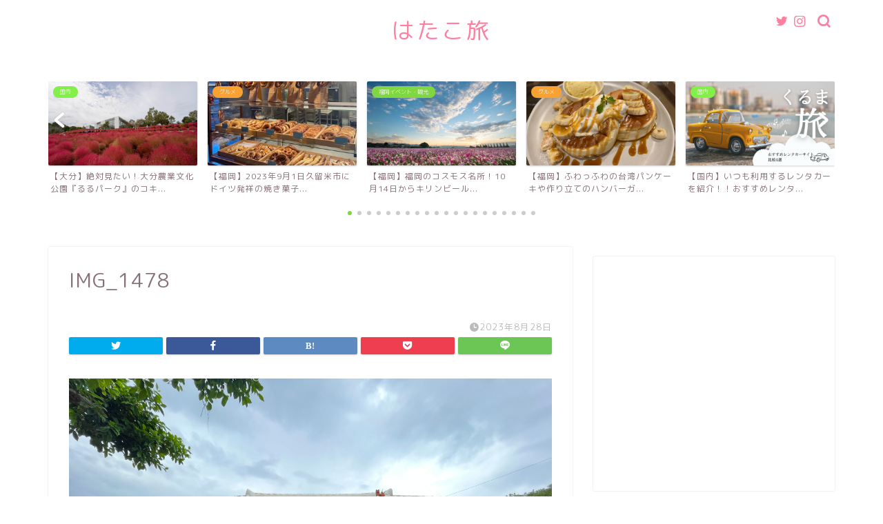

--- FILE ---
content_type: text/html; charset=UTF-8
request_url: https://hatako-trip.com/food/%E3%80%90%E6%B2%96%E7%B8%84%E3%80%91%E5%9C%B0%E5%85%83%E6%B0%91%E3%82%82%E3%81%8A%E3%81%99%E3%81%99%E3%82%81%EF%BC%81%E6%B2%96%E7%B8%84%E3%81%9D%E3%81%B0%E5%B1%8B%E5%AE%9C%E5%AE%B6%EF%BC%88%E3%82%84/attachment/img_1478/
body_size: 18705
content:
<!DOCTYPE html><html lang="ja"><head prefix="og: http://ogp.me/ns# fb: http://ogp.me/ns/fb# article: http://ogp.me/ns/article#"><meta charset="utf-8"><meta http-equiv="X-UA-Compatible" content="IE=edge"><meta name="viewport" content="width=device-width, initial-scale=1"> <!-- ここからOGP --><meta property="og:type" content="blog"><meta property="og:title" content="IMG_1478｜はたこ旅"><meta property="og:url" content="https://hatako-trip.com/food/%e3%80%90%e6%b2%96%e7%b8%84%e3%80%91%e5%9c%b0%e5%85%83%e6%b0%91%e3%82%82%e3%81%8a%e3%81%99%e3%81%99%e3%82%81%ef%bc%81%e6%b2%96%e7%b8%84%e3%81%9d%e3%81%b0%e5%b1%8b%e5%ae%9c%e5%ae%b6%ef%bc%88%e3%82%84/attachment/img_1478/"><meta property="og:description" content=""><meta property="og:image" content="https://hatako-trip.com/wp-content/themes/jin/img/noimg320.png"><meta property="og:site_name" content="はたこ旅"><meta property="fb:admins" content=""><meta name="twitter:card" content="summary"> <!-- ここまでOGP --><meta name="description" itemprop="description" content="" ><link rel="canonical" href="https://hatako-trip.com/food/%e3%80%90%e6%b2%96%e7%b8%84%e3%80%91%e5%9c%b0%e5%85%83%e6%b0%91%e3%82%82%e3%81%8a%e3%81%99%e3%81%99%e3%82%81%ef%bc%81%e6%b2%96%e7%b8%84%e3%81%9d%e3%81%b0%e5%b1%8b%e5%ae%9c%e5%ae%b6%ef%bc%88%e3%82%84/attachment/img_1478/"><title>IMG_1478 | はたこ旅</title> <!-- All in One SEO 4.4.7 - aioseo.com --><meta name="robots" content="max-image-preview:large" /><link rel="canonical" href="https://hatako-trip.com/food/%e3%80%90%e6%b2%96%e7%b8%84%e3%80%91%e5%9c%b0%e5%85%83%e6%b0%91%e3%82%82%e3%81%8a%e3%81%99%e3%81%99%e3%82%81%ef%bc%81%e6%b2%96%e7%b8%84%e3%81%9d%e3%81%b0%e5%b1%8b%e5%ae%9c%e5%ae%b6%ef%bc%88%e3%82%84/attachment/img_1478/" /><meta name="generator" content="All in One SEO (AIOSEO) 4.4.7" /><meta property="og:locale" content="ja_JP" /><meta property="og:site_name" content="はたこ旅 |" /><meta property="og:type" content="article" /><meta property="og:title" content="IMG_1478 | はたこ旅" /><meta property="og:url" content="https://hatako-trip.com/food/%e3%80%90%e6%b2%96%e7%b8%84%e3%80%91%e5%9c%b0%e5%85%83%e6%b0%91%e3%82%82%e3%81%8a%e3%81%99%e3%81%99%e3%82%81%ef%bc%81%e6%b2%96%e7%b8%84%e3%81%9d%e3%81%b0%e5%b1%8b%e5%ae%9c%e5%ae%b6%ef%bc%88%e3%82%84/attachment/img_1478/" /><meta property="article:published_time" content="2023-08-28T09:12:45+00:00" /><meta property="article:modified_time" content="2023-08-28T09:12:45+00:00" /><meta name="twitter:card" content="summary" /><meta name="twitter:title" content="IMG_1478 | はたこ旅" /><meta name="google" content="nositelinkssearchbox" /> <script type="application/ld+json" class="aioseo-schema">{"@context":"https:\/\/schema.org","@graph":[{"@type":"BreadcrumbList","@id":"https:\/\/hatako-trip.com\/food\/%e3%80%90%e6%b2%96%e7%b8%84%e3%80%91%e5%9c%b0%e5%85%83%e6%b0%91%e3%82%82%e3%81%8a%e3%81%99%e3%81%99%e3%82%81%ef%bc%81%e6%b2%96%e7%b8%84%e3%81%9d%e3%81%b0%e5%b1%8b%e5%ae%9c%e5%ae%b6%ef%bc%88%e3%82%84\/attachment\/img_1478\/#breadcrumblist","itemListElement":[{"@type":"ListItem","@id":"https:\/\/hatako-trip.com\/#listItem","position":1,"item":{"@type":"WebPage","@id":"https:\/\/hatako-trip.com\/","name":"\u5bb6","url":"https:\/\/hatako-trip.com\/"},"nextItem":"https:\/\/hatako-trip.com\/food\/%e3%80%90%e6%b2%96%e7%b8%84%e3%80%91%e5%9c%b0%e5%85%83%e6%b0%91%e3%82%82%e3%81%8a%e3%81%99%e3%81%99%e3%82%81%ef%bc%81%e6%b2%96%e7%b8%84%e3%81%9d%e3%81%b0%e5%b1%8b%e5%ae%9c%e5%ae%b6%ef%bc%88%e3%82%84\/attachment\/img_1478\/#listItem"},{"@type":"ListItem","@id":"https:\/\/hatako-trip.com\/food\/%e3%80%90%e6%b2%96%e7%b8%84%e3%80%91%e5%9c%b0%e5%85%83%e6%b0%91%e3%82%82%e3%81%8a%e3%81%99%e3%81%99%e3%82%81%ef%bc%81%e6%b2%96%e7%b8%84%e3%81%9d%e3%81%b0%e5%b1%8b%e5%ae%9c%e5%ae%b6%ef%bc%88%e3%82%84\/attachment\/img_1478\/#listItem","position":2,"item":{"@type":"WebPage","@id":"https:\/\/hatako-trip.com\/food\/%e3%80%90%e6%b2%96%e7%b8%84%e3%80%91%e5%9c%b0%e5%85%83%e6%b0%91%e3%82%82%e3%81%8a%e3%81%99%e3%81%99%e3%82%81%ef%bc%81%e6%b2%96%e7%b8%84%e3%81%9d%e3%81%b0%e5%b1%8b%e5%ae%9c%e5%ae%b6%ef%bc%88%e3%82%84\/attachment\/img_1478\/","name":"IMG_1478","url":"https:\/\/hatako-trip.com\/food\/%e3%80%90%e6%b2%96%e7%b8%84%e3%80%91%e5%9c%b0%e5%85%83%e6%b0%91%e3%82%82%e3%81%8a%e3%81%99%e3%81%99%e3%82%81%ef%bc%81%e6%b2%96%e7%b8%84%e3%81%9d%e3%81%b0%e5%b1%8b%e5%ae%9c%e5%ae%b6%ef%bc%88%e3%82%84\/attachment\/img_1478\/"},"previousItem":"https:\/\/hatako-trip.com\/#listItem"}]},{"@type":"ItemPage","@id":"https:\/\/hatako-trip.com\/food\/%e3%80%90%e6%b2%96%e7%b8%84%e3%80%91%e5%9c%b0%e5%85%83%e6%b0%91%e3%82%82%e3%81%8a%e3%81%99%e3%81%99%e3%82%81%ef%bc%81%e6%b2%96%e7%b8%84%e3%81%9d%e3%81%b0%e5%b1%8b%e5%ae%9c%e5%ae%b6%ef%bc%88%e3%82%84\/attachment\/img_1478\/#itempage","url":"https:\/\/hatako-trip.com\/food\/%e3%80%90%e6%b2%96%e7%b8%84%e3%80%91%e5%9c%b0%e5%85%83%e6%b0%91%e3%82%82%e3%81%8a%e3%81%99%e3%81%99%e3%82%81%ef%bc%81%e6%b2%96%e7%b8%84%e3%81%9d%e3%81%b0%e5%b1%8b%e5%ae%9c%e5%ae%b6%ef%bc%88%e3%82%84\/attachment\/img_1478\/","name":"IMG_1478 | \u306f\u305f\u3053\u65c5","inLanguage":"ja","isPartOf":{"@id":"https:\/\/hatako-trip.com\/#website"},"breadcrumb":{"@id":"https:\/\/hatako-trip.com\/food\/%e3%80%90%e6%b2%96%e7%b8%84%e3%80%91%e5%9c%b0%e5%85%83%e6%b0%91%e3%82%82%e3%81%8a%e3%81%99%e3%81%99%e3%82%81%ef%bc%81%e6%b2%96%e7%b8%84%e3%81%9d%e3%81%b0%e5%b1%8b%e5%ae%9c%e5%ae%b6%ef%bc%88%e3%82%84\/attachment\/img_1478\/#breadcrumblist"},"author":{"@id":"https:\/\/hatako-trip.com\/author\/hatako-trip\/#author"},"creator":{"@id":"https:\/\/hatako-trip.com\/author\/hatako-trip\/#author"},"datePublished":"2023-08-28T09:12:45+09:00","dateModified":"2023-08-28T09:12:45+09:00"},{"@type":"Person","@id":"https:\/\/hatako-trip.com\/#person","name":"hatako-trip","image":{"@type":"ImageObject","@id":"https:\/\/hatako-trip.com\/food\/%e3%80%90%e6%b2%96%e7%b8%84%e3%80%91%e5%9c%b0%e5%85%83%e6%b0%91%e3%82%82%e3%81%8a%e3%81%99%e3%81%99%e3%82%81%ef%bc%81%e6%b2%96%e7%b8%84%e3%81%9d%e3%81%b0%e5%b1%8b%e5%ae%9c%e5%ae%b6%ef%bc%88%e3%82%84\/attachment\/img_1478\/#personImage","url":"https:\/\/hatako-trip.com\/wp-content\/uploads\/2022\/01\/1640790089364.jpeg","width":96,"height":96,"caption":"hatako-trip"}},{"@type":"Person","@id":"https:\/\/hatako-trip.com\/author\/hatako-trip\/#author","url":"https:\/\/hatako-trip.com\/author\/hatako-trip\/","name":"hatako-trip","image":{"@type":"ImageObject","@id":"https:\/\/hatako-trip.com\/food\/%e3%80%90%e6%b2%96%e7%b8%84%e3%80%91%e5%9c%b0%e5%85%83%e6%b0%91%e3%82%82%e3%81%8a%e3%81%99%e3%81%99%e3%82%81%ef%bc%81%e6%b2%96%e7%b8%84%e3%81%9d%e3%81%b0%e5%b1%8b%e5%ae%9c%e5%ae%b6%ef%bc%88%e3%82%84\/attachment\/img_1478\/#authorImage","url":"https:\/\/hatako-trip.com\/wp-content\/uploads\/2022\/01\/1640790089364.jpeg","width":96,"height":96,"caption":"hatako-trip"}},{"@type":"WebSite","@id":"https:\/\/hatako-trip.com\/#website","url":"https:\/\/hatako-trip.com\/","name":"\u306f\u305f\u3053\u65c5","inLanguage":"ja","publisher":{"@id":"https:\/\/hatako-trip.com\/#person"}}]}</script> <!-- All in One SEO --><link rel='dns-prefetch' href='//webfonts.xserver.jp' /><link rel='dns-prefetch' href='//secure.gravatar.com' /><link rel='dns-prefetch' href='//ajax.googleapis.com' /><link rel='dns-prefetch' href='//cdnjs.cloudflare.com' /><link rel='dns-prefetch' href='//use.fontawesome.com' /><link rel='dns-prefetch' href='//stats.wp.com' /><link rel='dns-prefetch' href='//v0.wordpress.com' /><link rel="alternate" type="application/rss+xml" title="はたこ旅 &raquo; フィード" href="https://hatako-trip.com/feed/" /><link rel="alternate" type="application/rss+xml" title="はたこ旅 &raquo; コメントフィード" href="https://hatako-trip.com/comments/feed/" /><link rel="alternate" type="application/rss+xml" title="はたこ旅 &raquo; IMG_1478 のコメントのフィード" href="https://hatako-trip.com/food/%e3%80%90%e6%b2%96%e7%b8%84%e3%80%91%e5%9c%b0%e5%85%83%e6%b0%91%e3%82%82%e3%81%8a%e3%81%99%e3%81%99%e3%82%81%ef%bc%81%e6%b2%96%e7%b8%84%e3%81%9d%e3%81%b0%e5%b1%8b%e5%ae%9c%e5%ae%b6%ef%bc%88%e3%82%84/attachment/img_1478/feed/" /> <!-- This site uses the Google Analytics by MonsterInsights plugin v9.11.1 - Using Analytics tracking - https://www.monsterinsights.com/ --> <!-- Note: MonsterInsights is not currently configured on this site. The site owner needs to authenticate with Google Analytics in the MonsterInsights settings panel. --> <!-- No tracking code set --> <!-- / Google Analytics by MonsterInsights --> <script defer src="[data-uri]"></script> <style type="text/css">img.wp-smiley,
img.emoji {
	display: inline !important;
	border: none !important;
	box-shadow: none !important;
	height: 1em !important;
	width: 1em !important;
	margin: 0 0.07em !important;
	vertical-align: -0.1em !important;
	background: none !important;
	padding: 0 !important;
}</style><link rel='stylesheet' id='wp-block-library-css' href='https://hatako-trip.com/wp-includes/css/dist/block-library/style.min.css?ver=6.2.8' type='text/css' media='all' /><style id='wp-block-library-inline-css' type='text/css'>.has-text-align-justify{text-align:justify;}</style><link rel='stylesheet' id='mediaelement-css' href='https://hatako-trip.com/wp-includes/js/mediaelement/mediaelementplayer-legacy.min.css?ver=4.2.17' type='text/css' media='all' /><link rel='stylesheet' id='wp-mediaelement-css' href='https://hatako-trip.com/wp-includes/js/mediaelement/wp-mediaelement.min.css?ver=6.2.8' type='text/css' media='all' /><link rel='stylesheet' id='classic-theme-styles-css' href='https://hatako-trip.com/wp-includes/css/classic-themes.min.css?ver=6.2.8' type='text/css' media='all' /><style id='global-styles-inline-css' type='text/css'>body{--wp--preset--color--black: #000000;--wp--preset--color--cyan-bluish-gray: #abb8c3;--wp--preset--color--white: #ffffff;--wp--preset--color--pale-pink: #f78da7;--wp--preset--color--vivid-red: #cf2e2e;--wp--preset--color--luminous-vivid-orange: #ff6900;--wp--preset--color--luminous-vivid-amber: #fcb900;--wp--preset--color--light-green-cyan: #7bdcb5;--wp--preset--color--vivid-green-cyan: #00d084;--wp--preset--color--pale-cyan-blue: #8ed1fc;--wp--preset--color--vivid-cyan-blue: #0693e3;--wp--preset--color--vivid-purple: #9b51e0;--wp--preset--gradient--vivid-cyan-blue-to-vivid-purple: linear-gradient(135deg,rgba(6,147,227,1) 0%,rgb(155,81,224) 100%);--wp--preset--gradient--light-green-cyan-to-vivid-green-cyan: linear-gradient(135deg,rgb(122,220,180) 0%,rgb(0,208,130) 100%);--wp--preset--gradient--luminous-vivid-amber-to-luminous-vivid-orange: linear-gradient(135deg,rgba(252,185,0,1) 0%,rgba(255,105,0,1) 100%);--wp--preset--gradient--luminous-vivid-orange-to-vivid-red: linear-gradient(135deg,rgba(255,105,0,1) 0%,rgb(207,46,46) 100%);--wp--preset--gradient--very-light-gray-to-cyan-bluish-gray: linear-gradient(135deg,rgb(238,238,238) 0%,rgb(169,184,195) 100%);--wp--preset--gradient--cool-to-warm-spectrum: linear-gradient(135deg,rgb(74,234,220) 0%,rgb(151,120,209) 20%,rgb(207,42,186) 40%,rgb(238,44,130) 60%,rgb(251,105,98) 80%,rgb(254,248,76) 100%);--wp--preset--gradient--blush-light-purple: linear-gradient(135deg,rgb(255,206,236) 0%,rgb(152,150,240) 100%);--wp--preset--gradient--blush-bordeaux: linear-gradient(135deg,rgb(254,205,165) 0%,rgb(254,45,45) 50%,rgb(107,0,62) 100%);--wp--preset--gradient--luminous-dusk: linear-gradient(135deg,rgb(255,203,112) 0%,rgb(199,81,192) 50%,rgb(65,88,208) 100%);--wp--preset--gradient--pale-ocean: linear-gradient(135deg,rgb(255,245,203) 0%,rgb(182,227,212) 50%,rgb(51,167,181) 100%);--wp--preset--gradient--electric-grass: linear-gradient(135deg,rgb(202,248,128) 0%,rgb(113,206,126) 100%);--wp--preset--gradient--midnight: linear-gradient(135deg,rgb(2,3,129) 0%,rgb(40,116,252) 100%);--wp--preset--duotone--dark-grayscale: url('#wp-duotone-dark-grayscale');--wp--preset--duotone--grayscale: url('#wp-duotone-grayscale');--wp--preset--duotone--purple-yellow: url('#wp-duotone-purple-yellow');--wp--preset--duotone--blue-red: url('#wp-duotone-blue-red');--wp--preset--duotone--midnight: url('#wp-duotone-midnight');--wp--preset--duotone--magenta-yellow: url('#wp-duotone-magenta-yellow');--wp--preset--duotone--purple-green: url('#wp-duotone-purple-green');--wp--preset--duotone--blue-orange: url('#wp-duotone-blue-orange');--wp--preset--font-size--small: 13px;--wp--preset--font-size--medium: 20px;--wp--preset--font-size--large: 36px;--wp--preset--font-size--x-large: 42px;--wp--preset--spacing--20: 0.44rem;--wp--preset--spacing--30: 0.67rem;--wp--preset--spacing--40: 1rem;--wp--preset--spacing--50: 1.5rem;--wp--preset--spacing--60: 2.25rem;--wp--preset--spacing--70: 3.38rem;--wp--preset--spacing--80: 5.06rem;--wp--preset--shadow--natural: 6px 6px 9px rgba(0, 0, 0, 0.2);--wp--preset--shadow--deep: 12px 12px 50px rgba(0, 0, 0, 0.4);--wp--preset--shadow--sharp: 6px 6px 0px rgba(0, 0, 0, 0.2);--wp--preset--shadow--outlined: 6px 6px 0px -3px rgba(255, 255, 255, 1), 6px 6px rgba(0, 0, 0, 1);--wp--preset--shadow--crisp: 6px 6px 0px rgba(0, 0, 0, 1);}:where(.is-layout-flex){gap: 0.5em;}body .is-layout-flow > .alignleft{float: left;margin-inline-start: 0;margin-inline-end: 2em;}body .is-layout-flow > .alignright{float: right;margin-inline-start: 2em;margin-inline-end: 0;}body .is-layout-flow > .aligncenter{margin-left: auto !important;margin-right: auto !important;}body .is-layout-constrained > .alignleft{float: left;margin-inline-start: 0;margin-inline-end: 2em;}body .is-layout-constrained > .alignright{float: right;margin-inline-start: 2em;margin-inline-end: 0;}body .is-layout-constrained > .aligncenter{margin-left: auto !important;margin-right: auto !important;}body .is-layout-constrained > :where(:not(.alignleft):not(.alignright):not(.alignfull)){max-width: var(--wp--style--global--content-size);margin-left: auto !important;margin-right: auto !important;}body .is-layout-constrained > .alignwide{max-width: var(--wp--style--global--wide-size);}body .is-layout-flex{display: flex;}body .is-layout-flex{flex-wrap: wrap;align-items: center;}body .is-layout-flex > *{margin: 0;}:where(.wp-block-columns.is-layout-flex){gap: 2em;}.has-black-color{color: var(--wp--preset--color--black) !important;}.has-cyan-bluish-gray-color{color: var(--wp--preset--color--cyan-bluish-gray) !important;}.has-white-color{color: var(--wp--preset--color--white) !important;}.has-pale-pink-color{color: var(--wp--preset--color--pale-pink) !important;}.has-vivid-red-color{color: var(--wp--preset--color--vivid-red) !important;}.has-luminous-vivid-orange-color{color: var(--wp--preset--color--luminous-vivid-orange) !important;}.has-luminous-vivid-amber-color{color: var(--wp--preset--color--luminous-vivid-amber) !important;}.has-light-green-cyan-color{color: var(--wp--preset--color--light-green-cyan) !important;}.has-vivid-green-cyan-color{color: var(--wp--preset--color--vivid-green-cyan) !important;}.has-pale-cyan-blue-color{color: var(--wp--preset--color--pale-cyan-blue) !important;}.has-vivid-cyan-blue-color{color: var(--wp--preset--color--vivid-cyan-blue) !important;}.has-vivid-purple-color{color: var(--wp--preset--color--vivid-purple) !important;}.has-black-background-color{background-color: var(--wp--preset--color--black) !important;}.has-cyan-bluish-gray-background-color{background-color: var(--wp--preset--color--cyan-bluish-gray) !important;}.has-white-background-color{background-color: var(--wp--preset--color--white) !important;}.has-pale-pink-background-color{background-color: var(--wp--preset--color--pale-pink) !important;}.has-vivid-red-background-color{background-color: var(--wp--preset--color--vivid-red) !important;}.has-luminous-vivid-orange-background-color{background-color: var(--wp--preset--color--luminous-vivid-orange) !important;}.has-luminous-vivid-amber-background-color{background-color: var(--wp--preset--color--luminous-vivid-amber) !important;}.has-light-green-cyan-background-color{background-color: var(--wp--preset--color--light-green-cyan) !important;}.has-vivid-green-cyan-background-color{background-color: var(--wp--preset--color--vivid-green-cyan) !important;}.has-pale-cyan-blue-background-color{background-color: var(--wp--preset--color--pale-cyan-blue) !important;}.has-vivid-cyan-blue-background-color{background-color: var(--wp--preset--color--vivid-cyan-blue) !important;}.has-vivid-purple-background-color{background-color: var(--wp--preset--color--vivid-purple) !important;}.has-black-border-color{border-color: var(--wp--preset--color--black) !important;}.has-cyan-bluish-gray-border-color{border-color: var(--wp--preset--color--cyan-bluish-gray) !important;}.has-white-border-color{border-color: var(--wp--preset--color--white) !important;}.has-pale-pink-border-color{border-color: var(--wp--preset--color--pale-pink) !important;}.has-vivid-red-border-color{border-color: var(--wp--preset--color--vivid-red) !important;}.has-luminous-vivid-orange-border-color{border-color: var(--wp--preset--color--luminous-vivid-orange) !important;}.has-luminous-vivid-amber-border-color{border-color: var(--wp--preset--color--luminous-vivid-amber) !important;}.has-light-green-cyan-border-color{border-color: var(--wp--preset--color--light-green-cyan) !important;}.has-vivid-green-cyan-border-color{border-color: var(--wp--preset--color--vivid-green-cyan) !important;}.has-pale-cyan-blue-border-color{border-color: var(--wp--preset--color--pale-cyan-blue) !important;}.has-vivid-cyan-blue-border-color{border-color: var(--wp--preset--color--vivid-cyan-blue) !important;}.has-vivid-purple-border-color{border-color: var(--wp--preset--color--vivid-purple) !important;}.has-vivid-cyan-blue-to-vivid-purple-gradient-background{background: var(--wp--preset--gradient--vivid-cyan-blue-to-vivid-purple) !important;}.has-light-green-cyan-to-vivid-green-cyan-gradient-background{background: var(--wp--preset--gradient--light-green-cyan-to-vivid-green-cyan) !important;}.has-luminous-vivid-amber-to-luminous-vivid-orange-gradient-background{background: var(--wp--preset--gradient--luminous-vivid-amber-to-luminous-vivid-orange) !important;}.has-luminous-vivid-orange-to-vivid-red-gradient-background{background: var(--wp--preset--gradient--luminous-vivid-orange-to-vivid-red) !important;}.has-very-light-gray-to-cyan-bluish-gray-gradient-background{background: var(--wp--preset--gradient--very-light-gray-to-cyan-bluish-gray) !important;}.has-cool-to-warm-spectrum-gradient-background{background: var(--wp--preset--gradient--cool-to-warm-spectrum) !important;}.has-blush-light-purple-gradient-background{background: var(--wp--preset--gradient--blush-light-purple) !important;}.has-blush-bordeaux-gradient-background{background: var(--wp--preset--gradient--blush-bordeaux) !important;}.has-luminous-dusk-gradient-background{background: var(--wp--preset--gradient--luminous-dusk) !important;}.has-pale-ocean-gradient-background{background: var(--wp--preset--gradient--pale-ocean) !important;}.has-electric-grass-gradient-background{background: var(--wp--preset--gradient--electric-grass) !important;}.has-midnight-gradient-background{background: var(--wp--preset--gradient--midnight) !important;}.has-small-font-size{font-size: var(--wp--preset--font-size--small) !important;}.has-medium-font-size{font-size: var(--wp--preset--font-size--medium) !important;}.has-large-font-size{font-size: var(--wp--preset--font-size--large) !important;}.has-x-large-font-size{font-size: var(--wp--preset--font-size--x-large) !important;}
.wp-block-navigation a:where(:not(.wp-element-button)){color: inherit;}
:where(.wp-block-columns.is-layout-flex){gap: 2em;}
.wp-block-pullquote{font-size: 1.5em;line-height: 1.6;}</style><link rel='stylesheet' id='contact-form-7-css' href='https://hatako-trip.com/wp-content/cache/autoptimize/css/autoptimize_single_0e4a098f3f6e3faede64db8b9da80ba2.css?ver=5.7.7' type='text/css' media='all' /><link rel='stylesheet' id='theme-style-css' href='https://hatako-trip.com/wp-content/cache/autoptimize/css/autoptimize_single_647267434dd4c81ce4bd269aba3a3ffa.css?ver=6.2.8' type='text/css' media='all' /><link rel='stylesheet' id='fontawesome-style-css' href='https://use.fontawesome.com/releases/v5.6.3/css/all.css?ver=6.2.8' type='text/css' media='all' /><link rel='stylesheet' id='swiper-style-css' href='https://cdnjs.cloudflare.com/ajax/libs/Swiper/4.0.7/css/swiper.min.css?ver=6.2.8' type='text/css' media='all' /><link rel='stylesheet' id='jetpack_css-css' href='https://hatako-trip.com/wp-content/cache/autoptimize/css/autoptimize_single_be15313de17cff8bfe59abdf2d4bde40.css?ver=12.6.3' type='text/css' media='all' /> <script defer type='text/javascript' src='https://ajax.googleapis.com/ajax/libs/jquery/1.12.4/jquery.min.js?ver=6.2.8' id='jquery-js'></script> <script defer type='text/javascript' src='//webfonts.xserver.jp/js/xserverv3.js?fadein=0&#038;ver=2.0.4' id='typesquare_std-js'></script> <link rel="https://api.w.org/" href="https://hatako-trip.com/wp-json/" /><link rel="alternate" type="application/json" href="https://hatako-trip.com/wp-json/wp/v2/media/3740" /><link rel='shortlink' href='https://wp.me/aaNenK-Yk' /><link rel="alternate" type="application/json+oembed" href="https://hatako-trip.com/wp-json/oembed/1.0/embed?url=https%3A%2F%2Fhatako-trip.com%2Ffood%2F%25e3%2580%2590%25e6%25b2%2596%25e7%25b8%2584%25e3%2580%2591%25e5%259c%25b0%25e5%2585%2583%25e6%25b0%2591%25e3%2582%2582%25e3%2581%258a%25e3%2581%2599%25e3%2581%2599%25e3%2582%2581%25ef%25bc%2581%25e6%25b2%2596%25e7%25b8%2584%25e3%2581%259d%25e3%2581%25b0%25e5%25b1%258b%25e5%25ae%259c%25e5%25ae%25b6%25ef%25bc%2588%25e3%2582%2584%2Fattachment%2Fimg_1478%2F" /><link rel="alternate" type="text/xml+oembed" href="https://hatako-trip.com/wp-json/oembed/1.0/embed?url=https%3A%2F%2Fhatako-trip.com%2Ffood%2F%25e3%2580%2590%25e6%25b2%2596%25e7%25b8%2584%25e3%2580%2591%25e5%259c%25b0%25e5%2585%2583%25e6%25b0%2591%25e3%2582%2582%25e3%2581%258a%25e3%2581%2599%25e3%2581%2599%25e3%2582%2581%25ef%25bc%2581%25e6%25b2%2596%25e7%25b8%2584%25e3%2581%259d%25e3%2581%25b0%25e5%25b1%258b%25e5%25ae%259c%25e5%25ae%25b6%25ef%25bc%2588%25e3%2582%2584%2Fattachment%2Fimg_1478%2F&#038;format=xml" /> <script defer src="[data-uri]"></script> <link rel="stylesheet" href="https://hatako-trip.com/wp-content/cache/autoptimize/css/autoptimize_single_f4ba715a6489317c1c8004cd7d4a6c8f.css?version=3.6.4" /><style>img#wpstats{display:none}</style><style type="text/css">#wrapper {
			background-color: #ffffff;
			background-image: url();
					}

		.related-entry-headline-text span:before,
		#comment-title span:before,
		#reply-title span:before {
			background-color: #ff7fa1;
			border-color: #ff7fa1 !important;
		}

		#breadcrumb:after,
		#page-top a {
			background-color: #f77ba0;
		}

		footer {
			background-color: #f77ba0;
		}

		.footer-inner a,
		#copyright,
		#copyright-center {
			border-color: #fff !important;
			color: #fff !important;
		}

		#footer-widget-area {
			border-color: #fff !important;
		}

		.page-top-footer a {
			color: #f77ba0 !important;
		}

		#breadcrumb ul li,
		#breadcrumb ul li a {
			color: #f77ba0 !important;
		}

		body,
		a,
		a:link,
		a:visited,
		.my-profile,
		.widgettitle,
		.tabBtn-mag label {
			color: #877179;
		}

		a:hover {
			color: #53bcb5;
		}

		.widget_nav_menu ul>li>a:before,
		.widget_categories ul>li>a:before,
		.widget_pages ul>li>a:before,
		.widget_recent_entries ul>li>a:before,
		.widget_archive ul>li>a:before,
		.widget_archive form:after,
		.widget_categories form:after,
		.widget_nav_menu ul>li>ul.sub-menu>li>a:before,
		.widget_categories ul>li>.children>li>a:before,
		.widget_pages ul>li>.children>li>a:before,
		.widget_nav_menu ul>li>ul.sub-menu>li>ul.sub-menu li>a:before,
		.widget_categories ul>li>.children>li>.children li>a:before,
		.widget_pages ul>li>.children>li>.children li>a:before {
			color: #ff7fa1;
		}

		.widget_nav_menu ul .sub-menu .sub-menu li a:before {
			background-color: #877179 !important;
		}
		.d--labeling-act-border{
			border-color: rgba(135,113,121,0.18);
		}
		.c--labeling-act.d--labeling-act-solid{
			background-color: rgba(135,113,121,0.06);
		}
		.a--labeling-act{
			color: rgba(135,113,121,0.6);
		}
		.a--labeling-small-act span{
			background-color: rgba(135,113,121,0.21);
		}


		footer .footer-widget,
		footer .footer-widget a,
		footer .footer-widget ul li,
		.footer-widget.widget_nav_menu ul>li>a:before,
		.footer-widget.widget_categories ul>li>a:before,
		.footer-widget.widget_recent_entries ul>li>a:before,
		.footer-widget.widget_pages ul>li>a:before,
		.footer-widget.widget_archive ul>li>a:before,
		footer .widget_tag_cloud .tagcloud a:before {
			color: #fff !important;
			border-color: #fff !important;
		}

		footer .footer-widget .widgettitle {
			color: #fff !important;
			border-color: #81d742 !important;
		}

		footer .widget_nav_menu ul .children .children li a:before,
		footer .widget_categories ul .children .children li a:before,
		footer .widget_nav_menu ul .sub-menu .sub-menu li a:before {
			background-color: #fff !important;
		}

		#drawernav a:hover,
		.post-list-title,
		#prev-next p,
		#toc_container .toc_list li a {
			color: #877179 !important;
		}

		#header-box {
			background-color: #ffffff;
		}

		@media (min-width: 768px) {

			#header-box .header-box10-bg:before,
			#header-box .header-box11-bg:before {
				border-radius: 2px;
			}
		}

		@media (min-width: 768px) {
			.top-image-meta {
				margin-top: calc(0px - 30px);
			}
		}

		@media (min-width: 1200px) {
			.top-image-meta {
				margin-top: calc(0px);
			}
		}

		.pickup-contents:before {
			background-color: #ffffff !important;
		}

		.main-image-text {
			color: #dd5a5a;
		}

		.main-image-text-sub {
			color: #dd3333;
		}

		@media (min-width: 481px) {
			#site-info {
				padding-top: 20px !important;
				padding-bottom: 20px !important;
			}
		}

		#site-info span a {
			color: #ff7fa1 !important;
		}

		#headmenu .headsns .line a svg {
			fill: #ff7fa1 !important;
		}

		#headmenu .headsns a,
		#headmenu {
			color: #ff7fa1 !important;
			border-color: #ff7fa1 !important;
		}

		.profile-follow .line-sns a svg {
			fill: #ff7fa1 !important;
		}

		.profile-follow .line-sns a:hover svg {
			fill: #81d742 !important;
		}

		.profile-follow a {
			color: #ff7fa1 !important;
			border-color: #ff7fa1 !important;
		}

		.profile-follow a:hover,
		#headmenu .headsns a:hover {
			color: #81d742 !important;
			border-color: #81d742 !important;
		}

		.search-box:hover {
			color: #81d742 !important;
			border-color: #81d742 !important;
		}

		#header #headmenu .headsns .line a:hover svg {
			fill: #81d742 !important;
		}

		.cps-icon-bar,
		#navtoggle:checked+.sp-menu-open .cps-icon-bar {
			background-color: #ff7fa1;
		}

		#nav-container {
			background-color: #ff7fa1;
		}

		.menu-box .menu-item svg {
			fill: #ffffff;
		}

		#drawernav ul.menu-box>li>a,
		#drawernav2 ul.menu-box>li>a,
		#drawernav3 ul.menu-box>li>a,
		#drawernav4 ul.menu-box>li>a,
		#drawernav5 ul.menu-box>li>a,
		#drawernav ul.menu-box>li.menu-item-has-children:after,
		#drawernav2 ul.menu-box>li.menu-item-has-children:after,
		#drawernav3 ul.menu-box>li.menu-item-has-children:after,
		#drawernav4 ul.menu-box>li.menu-item-has-children:after,
		#drawernav5 ul.menu-box>li.menu-item-has-children:after {
			color: #ffffff !important;
		}

		#drawernav ul.menu-box li a,
		#drawernav2 ul.menu-box li a,
		#drawernav3 ul.menu-box li a,
		#drawernav4 ul.menu-box li a,
		#drawernav5 ul.menu-box li a {
			font-size: 16px !important;
		}

		#drawernav3 ul.menu-box>li {
			color: #877179 !important;
		}

		#drawernav4 .menu-box>.menu-item>a:after,
		#drawernav3 .menu-box>.menu-item>a:after,
		#drawernav .menu-box>.menu-item>a:after {
			background-color: #ffffff !important;
		}

		#drawernav2 .menu-box>.menu-item:hover,
		#drawernav5 .menu-box>.menu-item:hover {
			border-top-color: #ff7fa1 !important;
		}

		.cps-info-bar a {
			background-color: #ffcd44 !important;
		}

		@media (min-width: 768px) {
			.post-list-mag .post-list-item:not(:nth-child(2n)) {
				margin-right: 2.6%;
			}
		}

		@media (min-width: 768px) {

			#tab-1:checked~.tabBtn-mag li [for="tab-1"]:after,
			#tab-2:checked~.tabBtn-mag li [for="tab-2"]:after,
			#tab-3:checked~.tabBtn-mag li [for="tab-3"]:after,
			#tab-4:checked~.tabBtn-mag li [for="tab-4"]:after {
				border-top-color: #ff7fa1 !important;
			}

			.tabBtn-mag label {
				border-bottom-color: #ff7fa1 !important;
			}
		}

		#tab-1:checked~.tabBtn-mag li [for="tab-1"],
		#tab-2:checked~.tabBtn-mag li [for="tab-2"],
		#tab-3:checked~.tabBtn-mag li [for="tab-3"],
		#tab-4:checked~.tabBtn-mag li [for="tab-4"],
		#prev-next a.next:after,
		#prev-next a.prev:after,
		.more-cat-button a:hover span:before {
			background-color: #ff7fa1 !important;
		}


		.swiper-slide .post-list-cat,
		.post-list-mag .post-list-cat,
		.post-list-mag3col .post-list-cat,
		.post-list-mag-sp1col .post-list-cat,
		.swiper-pagination-bullet-active,
		.pickup-cat,
		.post-list .post-list-cat,
		#breadcrumb .bcHome a:hover span:before,
		.popular-item:nth-child(1) .pop-num,
		.popular-item:nth-child(2) .pop-num,
		.popular-item:nth-child(3) .pop-num {
			background-color: #81d742 !important;
		}

		.sidebar-btn a,
		.profile-sns-menu {
			background-color: #81d742 !important;
		}

		.sp-sns-menu a,
		.pickup-contents-box a:hover .pickup-title {
			border-color: #ff7fa1 !important;
			color: #ff7fa1 !important;
		}

		.pro-line svg {
			fill: #ff7fa1 !important;
		}

		.cps-post-cat a,
		.meta-cat,
		.popular-cat {
			background-color: #81d742 !important;
			border-color: #81d742 !important;
		}

		.tagicon,
		.tag-box a,
		#toc_container .toc_list>li,
		#toc_container .toc_title {
			color: #ff7fa1 !important;
		}

		.widget_tag_cloud a::before {
			color: #877179 !important;
		}

		.tag-box a,
		#toc_container:before {
			border-color: #ff7fa1 !important;
		}

		.cps-post-cat a:hover {
			color: #53bcb5 !important;
		}

		.pagination li:not([class*="current"]) a:hover,
		.widget_tag_cloud a:hover {
			background-color: #ff7fa1 !important;
		}

		.pagination li:not([class*="current"]) a:hover {
			opacity: 0.5 !important;
		}

		.pagination li.current a {
			background-color: #ff7fa1 !important;
			border-color: #ff7fa1 !important;
		}

		.nextpage a:hover span {
			color: #ff7fa1 !important;
			border-color: #ff7fa1 !important;
		}

		.cta-content:before {
			background-color: #ffffff !important;
		}

		.cta-text,
		.info-title {
			color: #877179 !important;
		}

		#footer-widget-area.footer_style1 .widgettitle {
			border-color: #81d742 !important;
		}

		.sidebar_style1 .widgettitle,
		.sidebar_style5 .widgettitle {
			border-color: #ff7fa1 !important;
		}

		.sidebar_style2 .widgettitle,
		.sidebar_style4 .widgettitle,
		.sidebar_style6 .widgettitle,
		#home-bottom-widget .widgettitle,
		#home-top-widget .widgettitle,
		#post-bottom-widget .widgettitle,
		#post-top-widget .widgettitle {
			background-color: #ff7fa1 !important;
		}

		#home-bottom-widget .widget_search .search-box input[type="submit"],
		#home-top-widget .widget_search .search-box input[type="submit"],
		#post-bottom-widget .widget_search .search-box input[type="submit"],
		#post-top-widget .widget_search .search-box input[type="submit"] {
			background-color: #81d742 !important;
		}

		.tn-logo-size {
			font-size: 240% !important;
		}

		@media (min-width: 481px) {
			.tn-logo-size img {
				width: calc(240%*0.5) !important;
			}
		}

		@media (min-width: 768px) {
			.tn-logo-size img {
				width: calc(240%*2.2) !important;
			}
		}

		@media (min-width: 1200px) {
			.tn-logo-size img {
				width: 240% !important;
			}
		}

		.sp-logo-size {
			font-size: 120% !important;
		}

		.sp-logo-size img {
			width: 120% !important;
		}

		.cps-post-main ul>li:before,
		.cps-post-main ol>li:before {
			background-color: #81d742 !important;
		}

		.profile-card .profile-title {
			background-color: #ff7fa1 !important;
		}

		.profile-card {
			border-color: #ff7fa1 !important;
		}

		.cps-post-main a {
			color: #67b54f;
		}

		.cps-post-main .marker {
			background: -webkit-linear-gradient(transparent 0%, #f7eb13 0%);
			background: linear-gradient(transparent 0%, #f7eb13 0%);
		}

		.cps-post-main .marker2 {
			background: -webkit-linear-gradient(transparent 0%, #f25e77 0%);
			background: linear-gradient(transparent 0%, #f25e77 0%);
		}

		.cps-post-main .jic-sc {
			color: #e9546b;
		}


		.simple-box1 {
			border-color: #68d6cb !important;
		}

		.simple-box2 {
			border-color: #f2bf7d !important;
		}

		.simple-box3 {
			border-color: #68d6cb !important;
		}

		.simple-box4 {
			border-color: #7badd8 !important;
		}

		.simple-box4:before {
			background-color: #7badd8;
		}

		.simple-box5 {
			border-color: #e896c7 !important;
		}

		.simple-box5:before {
			background-color: #e896c7;
		}

		.simple-box6 {
			background-color: #fffdef !important;
		}

		.simple-box7 {
			border-color: #def1f9 !important;
		}

		.simple-box7:before {
			background-color: #def1f9 !important;
		}

		.simple-box8 {
			border-color: #96ddc1 !important;
		}

		.simple-box8:before {
			background-color: #96ddc1 !important;
		}

		.simple-box9:before {
			background-color: #e1c0e8 !important;
		}

		.simple-box9:after {
			border-color: #e1c0e8 #e1c0e8 #fff #fff !important;
		}

		.kaisetsu-box1:before,
		.kaisetsu-box1-title {
			background-color: #ffb49e !important;
		}

		.kaisetsu-box2 {
			border-color: #68d6cb !important;
		}

		.kaisetsu-box2-title {
			background-color: #68d6cb !important;
		}

		.kaisetsu-box4 {
			border-color: #ea91a9 !important;
		}

		.kaisetsu-box4-title {
			background-color: #ea91a9 !important;
		}

		.kaisetsu-box5:before {
			background-color: #57b3ba !important;
		}

		.kaisetsu-box5-title {
			background-color: #57b3ba !important;
		}

		.concept-box1 {
			border-color: #85db8f !important;
		}

		.concept-box1:after {
			background-color: #85db8f !important;
		}

		.concept-box1:before {
			content: "ポイント" !important;
			color: #85db8f !important;
		}

		.concept-box2 {
			border-color: #f7cf6a !important;
		}

		.concept-box2:after {
			background-color: #f7cf6a !important;
		}

		.concept-box2:before {
			content: "注意点" !important;
			color: #f7cf6a !important;
		}

		.concept-box3 {
			border-color: #86cee8 !important;
		}

		.concept-box3:after {
			background-color: #86cee8 !important;
		}

		.concept-box3:before {
			content: "良い例" !important;
			color: #86cee8 !important;
		}

		.concept-box4 {
			border-color: #ed8989 !important;
		}

		.concept-box4:after {
			background-color: #ed8989 !important;
		}

		.concept-box4:before {
			content: "悪い例" !important;
			color: #ed8989 !important;
		}

		.concept-box5 {
			border-color: #9e9e9e !important;
		}

		.concept-box5:after {
			background-color: #9e9e9e !important;
		}

		.concept-box5:before {
			content: "参考" !important;
			color: #9e9e9e !important;
		}

		.concept-box6 {
			border-color: #8eaced !important;
		}

		.concept-box6:after {
			background-color: #8eaced !important;
		}

		.concept-box6:before {
			content: "メモ" !important;
			color: #8eaced !important;
		}

		.innerlink-box1,
		.blog-card {
			border-color: #68d6cb !important;
		}

		.innerlink-box1-title {
			background-color: #68d6cb !important;
			border-color: #68d6cb !important;
		}

		.innerlink-box1:before,
		.blog-card-hl-box {
			background-color: #68d6cb !important;
		}

		.jin-ac-box01-title::after {
			color: #ff7fa1;
		}

		.color-button01 a,
		.color-button01 a:hover,
		.color-button01:before {
			background-color: #ff7fa1 !important;
		}

		.top-image-btn-color a,
		.top-image-btn-color a:hover,
		.top-image-btn-color:before {
			background-color: #ffcd44 !important;
		}

		.color-button02 a,
		.color-button02 a:hover,
		.color-button02:before {
			background-color: #68d6cb !important;
		}

		.color-button01-big a,
		.color-button01-big a:hover,
		.color-button01-big:before {
			background-color: #68d6cb !important;
		}

		.color-button01-big a,
		.color-button01-big:before {
			border-radius: 5px !important;
		}

		.color-button01-big a {
			padding-top: 20px !important;
			padding-bottom: 20px !important;
		}

		.color-button02-big a,
		.color-button02-big a:hover,
		.color-button02-big:before {
			background-color: #ffca89 !important;
		}

		.color-button02-big a,
		.color-button02-big:before {
			border-radius: 40px !important;
		}

		.color-button02-big a {
			padding-top: 20px !important;
			padding-bottom: 20px !important;
		}

		.color-button01-big {
			width: 75% !important;
		}

		.color-button02-big {
			width: 75% !important;
		}

		.top-image-btn-color:before,
		.color-button01:before,
		.color-button02:before,
		.color-button01-big:before,
		.color-button02-big:before {
			bottom: -1px;
			left: -1px;
			width: 100%;
			height: 100%;
			border-radius: 6px;
			box-shadow: 0px 1px 5px 0px rgba(0, 0, 0, 0.25);
			-webkit-transition: all .4s;
			transition: all .4s;
		}

		.top-image-btn-color a:hover,
		.color-button01 a:hover,
		.color-button02 a:hover,
		.color-button01-big a:hover,
		.color-button02-big a:hover {
			-webkit-transform: translateY(2px);
			transform: translateY(2px);
			-webkit-filter: brightness(0.95);
			filter: brightness(0.95);
		}

		.top-image-btn-color:hover:before,
		.color-button01:hover:before,
		.color-button02:hover:before,
		.color-button01-big:hover:before,
		.color-button02-big:hover:before {
			-webkit-transform: translateY(2px);
			transform: translateY(2px);
			box-shadow: none !important;
		}

		.h2-style01 h2,
		.h2-style02 h2:before,
		.h2-style03 h2,
		.h2-style04 h2:before,
		.h2-style05 h2,
		.h2-style07 h2:before,
		.h2-style07 h2:after,
		.h3-style03 h3:before,
		.h3-style02 h3:before,
		.h3-style05 h3:before,
		.h3-style07 h3:before,
		.h2-style08 h2:after,
		.h2-style10 h2:before,
		.h2-style10 h2:after,
		.h3-style02 h3:after,
		.h4-style02 h4:before {
			background-color: #ff7fa1 !important;
		}

		.h3-style01 h3,
		.h3-style04 h3,
		.h3-style05 h3,
		.h3-style06 h3,
		.h4-style01 h4,
		.h2-style02 h2,
		.h2-style08 h2,
		.h2-style08 h2:before,
		.h2-style09 h2,
		.h4-style03 h4 {
			border-color: #ff7fa1 !important;
		}

		.h2-style05 h2:before {
			border-top-color: #ff7fa1 !important;
		}

		.h2-style06 h2:before,
		.sidebar_style3 .widgettitle:after {
			background-image: linear-gradient(-45deg,
					transparent 25%,
					#ff7fa1 25%,
					#ff7fa1 50%,
					transparent 50%,
					transparent 75%,
					#ff7fa1 75%,
					#ff7fa1);
		}

		.jin-h2-icons.h2-style02 h2 .jic:before,
		.jin-h2-icons.h2-style04 h2 .jic:before,
		.jin-h2-icons.h2-style06 h2 .jic:before,
		.jin-h2-icons.h2-style07 h2 .jic:before,
		.jin-h2-icons.h2-style08 h2 .jic:before,
		.jin-h2-icons.h2-style09 h2 .jic:before,
		.jin-h2-icons.h2-style10 h2 .jic:before,
		.jin-h3-icons.h3-style01 h3 .jic:before,
		.jin-h3-icons.h3-style02 h3 .jic:before,
		.jin-h3-icons.h3-style03 h3 .jic:before,
		.jin-h3-icons.h3-style04 h3 .jic:before,
		.jin-h3-icons.h3-style05 h3 .jic:before,
		.jin-h3-icons.h3-style06 h3 .jic:before,
		.jin-h3-icons.h3-style07 h3 .jic:before,
		.jin-h4-icons.h4-style01 h4 .jic:before,
		.jin-h4-icons.h4-style02 h4 .jic:before,
		.jin-h4-icons.h4-style03 h4 .jic:before,
		.jin-h4-icons.h4-style04 h4 .jic:before {
			color: #ff7fa1;
		}

		@media all and (-ms-high-contrast:none) {

			*::-ms-backdrop,
			.color-button01:before,
			.color-button02:before,
			.color-button01-big:before,
			.color-button02-big:before {
				background-color: #595857 !important;
			}
		}

		.jin-lp-h2 h2,
		.jin-lp-h2 h2 {
			background-color: transparent !important;
			border-color: transparent !important;
			color: #877179 !important;
		}

		.jincolumn-h3style2 {
			border-color: #ff7fa1 !important;
		}

		.jinlph2-style1 h2:first-letter {
			color: #ff7fa1 !important;
		}

		.jinlph2-style2 h2,
		.jinlph2-style3 h2 {
			border-color: #ff7fa1 !important;
		}

		.jin-photo-title .jin-fusen1-down,
		.jin-photo-title .jin-fusen1-even,
		.jin-photo-title .jin-fusen1-up {
			border-left-color: #ff7fa1;
		}

		.jin-photo-title .jin-fusen2,
		.jin-photo-title .jin-fusen3 {
			background-color: #ff7fa1;
		}

		.jin-photo-title .jin-fusen2:before,
		.jin-photo-title .jin-fusen3:before {
			border-top-color: #ff7fa1;
		}

		.has-huge-font-size {
			font-size: 42px !important;
		}

		.has-large-font-size {
			font-size: 36px !important;
		}

		.has-medium-font-size {
			font-size: 20px !important;
		}

		.has-normal-font-size {
			font-size: 16px !important;
		}

		.has-small-font-size {
			font-size: 13px !important;
		}</style><link rel="icon" href="https://hatako-trip.com/wp-content/uploads/2022/01/cropped-1640790089364-32x32.jpeg" sizes="32x32" /><link rel="icon" href="https://hatako-trip.com/wp-content/uploads/2022/01/cropped-1640790089364-192x192.jpeg" sizes="192x192" /><link rel="apple-touch-icon" href="https://hatako-trip.com/wp-content/uploads/2022/01/cropped-1640790089364-180x180.jpeg" /><meta name="msapplication-TileImage" content="https://hatako-trip.com/wp-content/uploads/2022/01/cropped-1640790089364-270x270.jpeg" /><style type="text/css" id="wp-custom-css">.proflink a{
	display:block;
	text-align:center;
	padding:7px 10px;
	background:#ff7fa1;/*カラーは変更*/
	width:50%;
	margin:0 auto;
	margin-top:20px;
	border-radius:20px;
	border:3px double #fff;
	font-size:0.65rem;
	color:#fff;
}
.proflink a:hover{
		opacity:0.75;
}
.widget_categories ul li ul li ul li .count {
    display: inline;
}</style><!--カエレバCSS--> <!--アプリーチCSS--> <script async src="https://pagead2.googlesyndication.com/pagead/js/adsbygoogle.js"></script> <script>(adsbygoogle = window.adsbygoogle || []).push({
    google_ad_client: "ca-pub-2603877946785106",
    enable_page_level_ads: true
  });</script> </head><body class="attachment attachment-template-default single single-attachment postid-3740 attachmentid-3740 attachment-jpeg" id="rm-style"><div id="wrapper"><div id="scroll-content" class="animate"> <!--ヘッダー--><div id="header-box" class="tn_on header-box animate"><div id="header" class="header-type2 header animate"><div id="site-info" class="ef"> <span class="tn-logo-size"><a href='https://hatako-trip.com/' title='はたこ旅' rel='home'>はたこ旅</a></span></div><div id="headmenu"> <span class="headsns tn_sns_on"> <span class="twitter"><a href="https://twitter.com/hatako_828"><i class="jic-type jin-ifont-twitter" aria-hidden="true"></i></a></span> <span class="instagram"> <a href="https://www.instagram.com/hatako_828"><i class="jic-type jin-ifont-instagram" aria-hidden="true"></i></a> </span> </span> <span class="headsearch tn_search_on"><form class="search-box" role="search" method="get" id="searchform" action="https://hatako-trip.com/"> <input type="search" placeholder="" class="text search-text" value="" name="s" id="s"> <input type="submit" id="searchsubmit" value="&#xe931;"></form> </span></div></div></div> <!--ヘッダー画像--> <!--ヘッダー画像--> <!--ヘッダー--><div class="clearfix"></div><div class="pickup-contents-box-post-type animate"><div class="swiper-container"><ul class="pickup-contents swiper-wrapper"><li class="swiper-slide"> <a href="https://hatako-trip.com/japan/%e3%80%90%e5%a4%a7%e5%88%86%e3%80%91%e4%bb%8a%e3%81%8c%e8%a6%8b%e9%a0%83%ef%bc%81%ef%bc%81%e5%a4%a7%e5%88%86%e8%be%b2%e6%a5%ad%e6%96%87%e5%8c%96%e5%85%ac%e5%9c%92%e3%80%8e%e3%82%8b%e3%82%8b%e3%83%91/" target=""><div class="pickup-image"> <img src="https://hatako-trip.com/wp-content/uploads/2022/10/IMG_5138-640x360.jpg" alt="" width="216" height="121" /> <span class="cps-post-cat pickup-cat category-japan" style="background-color:#84ef4a!important;" itemprop="keywords">国内</span></div><div class="pickup-title">【大分】絶対見たい！大分農業文化公園『るるパーク』のコキ...</div> </a></li><li class="swiper-slide"> <a href="https://hatako-trip.com/food/%e3%80%90%e7%a6%8f%e5%b2%a1%e3%80%912023%e5%b9%b49%e6%9c%881%e6%97%a5%e4%b9%85%e7%95%99%e7%b1%b3%e5%b8%82%e3%81%ab%e3%83%89%e3%82%a4%e3%83%84%e7%99%ba%e7%a5%a5%e3%81%ae%e7%84%bc%e3%81%8d%e8%8f%93/" target=""><div class="pickup-image"> <img src="https://hatako-trip.com/wp-content/uploads/2023/09/IMG_2844-640x360.jpg" alt="" width="216" height="121" /> <span class="cps-post-cat pickup-cat category-food" style="background-color:#f7a233!important;" itemprop="keywords">グルメ</span></div><div class="pickup-title">【福岡】2023年9月1日久留米市にドイツ発祥の焼き菓子...</div> </a></li><li class="swiper-slide"> <a href="https://hatako-trip.com/japan/%e3%80%90%e7%a6%8f%e5%b2%a1%e3%80%913%e5%b9%b4%e3%81%b6%e3%82%8a%e9%96%8b%e5%82%ac%ef%bc%8110%e6%9c%8815%e6%97%a5%e3%81%8b%e3%82%89%e3%82%ad%e3%83%aa%e3%83%b3%e3%83%93%e3%83%bc%e3%83%ab%e3%82%b3/" target=""><div class="pickup-image"> <img src="https://hatako-trip.com/wp-content/uploads/2022/10/IMG_5190-640x360.jpg" alt="" width="216" height="121" /> <span class="cps-post-cat pickup-cat category-fukuoka-japan" style="background-color:!important;" itemprop="keywords">福岡イベント・観光</span></div><div class="pickup-title">【福岡】福岡のコスモス名所！10月14日からキリンビール...</div> </a></li><li class="swiper-slide"> <a href="https://hatako-trip.com/food/%e3%80%90%e7%a6%8f%e5%b2%a1%e3%80%91%e3%81%b5%e3%82%8f%e3%81%a3%e3%81%b5%e3%82%8f%e3%81%ae%e5%8f%b0%e6%b9%be%e3%83%91%e3%83%b3%e3%82%b1%e3%83%bc%e3%82%ad%e3%82%84%e4%bd%9c%e3%82%8a%e7%ab%8b%e3%81%a6/" target=""><div class="pickup-image"> <img src="https://hatako-trip.com/wp-content/uploads/2023/10/IMG_3335-640x360.jpg" alt="" width="216" height="121" /> <span class="cps-post-cat pickup-cat category-food" style="background-color:#f7a233!important;" itemprop="keywords">グルメ</span></div><div class="pickup-title">【福岡】ふわっふわの台湾パンケーキや作り立てのハンバーガ...</div> </a></li><li class="swiper-slide"> <a href="https://hatako-trip.com/japan/%e3%80%90%e5%9b%bd%e5%86%85%e3%80%91%e3%81%84%e3%81%a4%e3%82%82%e5%88%a9%e7%94%a8%e3%81%99%e3%82%8b%e3%83%ac%e3%83%b3%e3%82%bf%e3%82%ab%e3%83%bc%e3%82%92%e7%b4%b9%e4%bb%8b%ef%bc%81%ef%bc%81%e3%81%8a/" target=""><div class="pickup-image"> <img src="https://hatako-trip.com/wp-content/uploads/2023/10/黄色　白　ポップ　かわいい　旅行　子ども　はてなブログのアイキャッチ-640x360.png" alt="" width="216" height="121" /> <span class="cps-post-cat pickup-cat category-japan" style="background-color:#84ef4a!important;" itemprop="keywords">国内</span></div><div class="pickup-title">【国内】いつも利用するレンタカーを紹介！！おすすめレンタ...</div> </a></li><li class="swiper-slide"> <a href="https://hatako-trip.com/japan/%e3%80%90%e5%a4%a7%e5%88%86%e3%80%912022%e5%b9%b410%e6%9c%889%e6%97%a5%e3%82%88%e3%82%8a%e9%96%8b%e5%9c%92%ef%bc%81%ef%bc%81%e4%b8%ad%e6%b4%a5%e5%b8%82%e3%81%ae%e4%b8%89%e5%85%89%e3%82%b3%e3%82%b9/" target=""><div class="pickup-image"> <img src="https://hatako-trip.com/wp-content/uploads/2022/10/IMG_5146-640x360.jpg" alt="" width="216" height="121" /> <span class="cps-post-cat pickup-cat category-japan" style="background-color:#84ef4a!important;" itemprop="keywords">国内</span></div><div class="pickup-title">【大分】2023年10月4日より開園！！中津市の2800...</div> </a></li><li class="swiper-slide"> <a href="https://hatako-trip.com/food/%e3%80%90%e7%a6%8f%e5%b2%a1%e3%80%91%e9%ad%9a%e4%bb%8b%e5%87%ba%e6%b1%81%e3%81%8c%e5%8a%b9%e3%81%84%e3%81%9f%e4%b8%ad%e8%8f%af%e3%81%9d%e3%81%b0%e3%83%bb%e3%81%a4%e3%81%91%e9%ba%ba%e5%ba%97%e3%80%8e/" target=""><div class="pickup-image"> <img src="https://hatako-trip.com/wp-content/uploads/2023/10/IMG_3645-640x360.jpg" alt="" width="216" height="121" /> <span class="cps-post-cat pickup-cat category-food" style="background-color:#f7a233!important;" itemprop="keywords">グルメ</span></div><div class="pickup-title">【福岡】魚介出汁が効いた中華そば・つけ麺店『中華そば 藍...</div> </a></li><li class="swiper-slide"> <a href="https://hatako-trip.com/hotel/%e3%80%90%e9%95%b7%e5%b4%8e%e3%80%91%e9%95%b7%e5%b4%8e%e3%81%ae%e5%a4%9c%e6%99%af%e3%81%a8%e3%83%90%e3%82%a4%e3%82%ad%e3%83%b3%e3%82%b0%e3%81%8c%e6%a5%bd%e3%81%97%e3%82%81%e3%82%8b%e3%80%8e%e9%95%b7/" target=""><div class="pickup-image"> <img src="https://hatako-trip.com/wp-content/uploads/2023/10/IMG_3491-640x360.jpg" alt="" width="216" height="121" /> <span class="cps-post-cat pickup-cat category-hotel" style="background-color:#ed6fd6!important;" itemprop="keywords">ホテル</span></div><div class="pickup-title">【長崎】長崎の夜景とバイキングが楽しめる『長崎にっしょう...</div> </a></li><li class="swiper-slide"> <a href="https://hatako-trip.com/food/%e3%80%90%e7%a6%8f%e5%b2%a1%e3%80%912023%e5%b9%b49%e6%9c%8818%e6%97%a5%e4%b9%85%e7%95%99%e7%b1%b3%e5%b8%82%e3%81%ab%e3%83%81%e3%83%bc%e3%82%ba%e3%82%b1%e3%83%bc%e3%82%ad%e5%b0%82%e9%96%80%e5%ba%97/" target=""><div class="pickup-image"> <img src="https://hatako-trip.com/wp-content/uploads/2023/09/IMG_3295-640x360.jpg" alt="" width="216" height="121" /> <span class="cps-post-cat pickup-cat category-food" style="background-color:#f7a233!important;" itemprop="keywords">グルメ</span></div><div class="pickup-title">【福岡】2023年9月18日久留米市にチーズケーキ専門店...</div> </a></li><li class="swiper-slide"> <a href="https://hatako-trip.com/food/%e3%80%90%e7%a6%8f%e5%b2%a1%e3%80%91%e3%81%8a%e3%81%b0%e3%82%93%e3%81%96%e3%81%8420%e7%a8%ae%e9%a1%9e%e4%bb%a5%e4%b8%8a%e9%a3%9f%e3%81%b9%e6%94%be%e9%a1%8c%ef%bc%81%ef%bc%81%e3%81%8a%e5%87%ba%e6%b1%81/" target=""><div class="pickup-image"> <img src="https://hatako-trip.com/wp-content/uploads/2023/10/IMG_3618-640x360.jpg" alt="" width="216" height="121" /> <span class="cps-post-cat pickup-cat category-food" style="background-color:#f7a233!important;" itemprop="keywords">グルメ</span></div><div class="pickup-title">【福岡】おばんざい20種類以上食べ放題！！お出汁にこだわ...</div> </a></li><li class="swiper-slide"> <a href="https://hatako-trip.com/japan/%e3%80%90%e4%bd%90%e8%b3%80%e3%80%91%e6%ad%a6%e9%9b%84%e5%b8%82%e5%be%a1%e8%88%b9%e5%b1%b1%e6%a5%bd%e5%9c%92%e3%83%81%e3%83%bc%e3%83%a0%e3%83%a9%e3%83%9c/" target=""><div class="pickup-image"> <img src="https://hatako-trip.com/wp-content/uploads/2019/08/DSC_0109-640x360.jpg" alt="" width="216" height="121" /> <span class="cps-post-cat pickup-cat category-japan" style="background-color:#84ef4a!important;" itemprop="keywords">国内</span></div><div class="pickup-title">【佐賀】2023年も開催！アートが楽しめるチームラボ御船...</div> </a></li><li class="swiper-slide"> <a href="https://hatako-trip.com/japan/%e3%80%90%e7%a6%8f%e5%b2%a1%e3%80%91%e4%bb%a4%e5%92%8c5%e5%b9%b45%e6%9c%88%e3%81%8b%e3%82%893%e5%b9%b4%e9%96%93%e9%99%90%e5%ae%9a%ef%bc%81%ef%bc%81%e5%a4%aa%e5%ae%b0%e5%ba%9c%e5%a4%a9%e6%ba%80/" target=""><div class="pickup-image"> <img src="https://hatako-trip.com/wp-content/uploads/2023/06/IMG_1876-640x360.jpg" alt="" width="216" height="121" /> <span class="cps-post-cat pickup-cat category-fukuoka-japan" style="background-color:!important;" itemprop="keywords">福岡イベント・観光</span></div><div class="pickup-title">【福岡】令和5年5月から3年間限定！！太宰府天満宮の仮殿...</div> </a></li><li class="swiper-slide"> <a href="https://hatako-trip.com/foreign/europe-bag/" target=""><div class="pickup-image"> <img src="https://hatako-trip.com/wp-content/uploads/2019/03/DSC_0962-640x360.jpg" alt="" width="216" height="121" /> <span class="cps-post-cat pickup-cat category-foreign" style="background-color:#43c1e8!important;" itemprop="keywords">海外</span></div><div class="pickup-title">スリの多いヨーロッパ旅行でおすすめのバックとグッズ</div> </a></li><li class="swiper-slide"> <a href="https://hatako-trip.com/food/%e3%80%90%e7%a6%8f%e5%b2%a1%e3%80%91%e4%b9%85%e7%95%99%e7%b1%b3%e5%b8%82%e3%81%ae%e3%80%8e%e7%84%bc%e8%82%89%e3%83%9b%e3%83%ab%e3%83%a2%e3%83%b3%e3%81%b2%e3%82%8d%e5%b1%8b%e3%80%8f%e3%81%ae%e3%83%a9/" target=""><div class="pickup-image"> <img src="https://hatako-trip.com/wp-content/uploads/2023/07/IMG_2013-640x360.jpg" alt="" width="216" height="121" /> <span class="cps-post-cat pickup-cat category-food" style="background-color:#f7a233!important;" itemprop="keywords">グルメ</span></div><div class="pickup-title">【福岡】久留米市の『焼肉ホルモンひろ屋』のランチメニュー...</div> </a></li><li class="swiper-slide"> <a href="https://hatako-trip.com/hotel/%e3%80%90%e6%b2%96%e7%b8%84%e3%80%91%e5%9b%bd%e9%9a%9b%e9%80%9a%e3%82%8a%e3%81%be%e3%81%a7%e5%be%92%e6%ad%a910%e5%88%86%ef%bc%81%e3%83%9b%e3%83%86%e3%83%ab%e3%83%aa%e3%82%bd%e3%83%ab%e3%83%88%e3%83%aa/" target=""><div class="pickup-image"> <img src="https://hatako-trip.com/wp-content/uploads/2023/08/IMG_1540-640x360.jpg" alt="" width="216" height="121" /> <span class="cps-post-cat pickup-cat category-%e6%b2%96%e7%b8%84%e3%83%9b%e3%83%86%e3%83%ab" style="background-color:!important;" itemprop="keywords">沖縄ホテル</span></div><div class="pickup-title">【沖縄】国際通りまで徒歩10分！ホテルリソルトリニティ那...</div> </a></li><li class="swiper-slide"> <a href="https://hatako-trip.com/food/%e3%80%90%e6%b2%96%e7%b8%84%e3%80%91%e5%9c%b0%e5%85%83%e6%b0%91%e3%82%82%e3%81%8a%e3%81%99%e3%81%99%e3%82%81%ef%bc%81%e6%b2%96%e7%b8%84%e3%81%9d%e3%81%b0%e5%b1%8b%e5%ae%9c%e5%ae%b6%ef%bc%88%e3%82%84/" target=""><div class="pickup-image"> <img src="https://hatako-trip.com/wp-content/uploads/2023/08/IMG_1487-640x360.jpg" alt="" width="216" height="121" /> <span class="cps-post-cat pickup-cat category-%e6%b2%96%e7%b8%84%e7%9c%8c" style="background-color:!important;" itemprop="keywords">沖縄県</span></div><div class="pickup-title">【沖縄】地元民もおすすめ！沖縄そばと茶処『屋宜家（やぎや...</div> </a></li><li class="swiper-slide"> <a href="https://hatako-trip.com/food/cafe-yame/" target=""><div class="pickup-image"> <img src="https://hatako-trip.com/wp-content/uploads/2019/05/IMG_9154-640x360.jpg" alt="" width="216" height="121" /> <span class="cps-post-cat pickup-cat category-food" style="background-color:#f7a233!important;" itemprop="keywords">グルメ</span></div><div class="pickup-title">【福岡】八女茶の新茶を買うならここ！！実際に行ったお店お...</div> </a></li><li class="swiper-slide"> <a href="https://hatako-trip.com/food/%e3%80%90%e7%a6%8f%e5%b2%a1%e3%80%911%e5%ba%a6%e3%81%af%e8%a1%8c%e3%81%8d%e3%81%9f%e3%81%84%ef%bc%81%ef%bc%81%e7%ad%91%e5%be%8c%e3%82%a8%e3%83%aa%e3%82%a2%e3%81%a7%e3%81%8a%e3%81%99%e3%81%99%e3%82%81/" target=""><div class="pickup-image"> <img src="https://hatako-trip.com/wp-content/uploads/2022/07/IMG_3712-640x360.jpg" alt="" width="216" height="121" /> <span class="cps-post-cat pickup-cat category-food" style="background-color:#f7a233!important;" itemprop="keywords">グルメ</span></div><div class="pickup-title">【福岡】1度は行きたい！！筑後エリアでおすすめの地鶏3選...</div> </a></li><li class="swiper-slide"> <a href="https://hatako-trip.com/food/%e3%80%90%e7%a6%8f%e5%b2%a1%e3%80%91%e3%81%86%e3%81%a9%e3%82%93map%e3%81%ab2%e5%9b%9e%e7%99%bb%e5%a0%b4%ef%bc%81%ef%bc%81%e6%9c%9d%e5%80%89%e5%b8%82%e3%81%ae%e3%80%8e%e4%b8%80%e5%85%ad%e3%81%86/" target=""><div class="pickup-image"> <img src="https://hatako-trip.com/wp-content/uploads/2022/10/IMG_5118-640x360.jpg" alt="" width="216" height="121" /> <span class="cps-post-cat pickup-cat category-food" style="background-color:#f7a233!important;" itemprop="keywords">グルメ</span></div><div class="pickup-title">【福岡】うどんMAPに2回登場！！朝倉市の『一六うどん』...</div> </a></li><li class="swiper-slide"> <a href="https://hatako-trip.com/hotel/%e3%80%90%e7%a6%8f%e5%b2%a1%e3%80%91%e7%a6%8f%e5%b2%a1%e5%b8%82%e5%8d%9a%e5%a4%9a%e3%82%a8%e3%83%aa%e3%82%a2%e3%81%a7%e4%b8%80%e5%ba%a6%e3%81%af%e6%b3%8a%e3%81%be%e3%82%8a%e3%81%9f%e3%81%84%e3%83%9b/" target=""><div class="pickup-image"> <img src="https://hatako-trip.com/wp-content/uploads/2022/09/IMG_4699-640x360.jpg" alt="" width="216" height="121" /> <span class="cps-post-cat pickup-cat category-fukuoka-hotel" style="background-color:!important;" itemprop="keywords">福岡ホテル</span></div><div class="pickup-title">【福岡】福岡市博多エリアで一度は泊まりたいホテル5選！！</div> </a></li></ul><div class="swiper-pagination"></div><div class="swiper-button-prev"></div><div class="swiper-button-next"></div></div></div><div id="contents"> <!--メインコンテンツ--><main id="main-contents" class="main-contents article_style1 animate" itemprop="mainContentOfPage"><section class="cps-post-box hentry"><article class="cps-post"><header class="cps-post-header"><h1 class="cps-post-title entry-title" itemprop="headline">IMG_1478</h1><div class="cps-post-meta vcard"> <span class="writer fn" itemprop="author" itemscope itemtype="https://schema.org/Person"><span itemprop="name">hatako-trip</span></span> <span class="cps-post-cat" itemprop="keywords"></span> <span class="cps-post-date-box"> <span class="cps-post-date"><i class="jic jin-ifont-watch" aria-hidden="true"></i>&nbsp;<time class="entry-date date published updated" datetime="2023-08-28T18:12:45+09:00">2023年8月28日</time></span> </span></div><div class="share-top sns-design-type01"><div class="sns-top"><ol> <!--ツイートボタン--><li class="twitter"><a href="https://twitter.com/share?url=https%3A%2F%2Fhatako-trip.com%2Ffood%2F%25e3%2580%2590%25e6%25b2%2596%25e7%25b8%2584%25e3%2580%2591%25e5%259c%25b0%25e5%2585%2583%25e6%25b0%2591%25e3%2582%2582%25e3%2581%258a%25e3%2581%2599%25e3%2581%2599%25e3%2582%2581%25ef%25bc%2581%25e6%25b2%2596%25e7%25b8%2584%25e3%2581%259d%25e3%2581%25b0%25e5%25b1%258b%25e5%25ae%259c%25e5%25ae%25b6%25ef%25bc%2588%25e3%2582%2584%2Fattachment%2Fimg_1478%2F&text=IMG_1478 - はたこ旅"><i class="jic jin-ifont-twitter"></i></a></li> <!--Facebookボタン--><li class="facebook"> <a href="https://www.facebook.com/sharer.php?src=bm&u=https%3A%2F%2Fhatako-trip.com%2Ffood%2F%25e3%2580%2590%25e6%25b2%2596%25e7%25b8%2584%25e3%2580%2591%25e5%259c%25b0%25e5%2585%2583%25e6%25b0%2591%25e3%2582%2582%25e3%2581%258a%25e3%2581%2599%25e3%2581%2599%25e3%2582%2581%25ef%25bc%2581%25e6%25b2%2596%25e7%25b8%2584%25e3%2581%259d%25e3%2581%25b0%25e5%25b1%258b%25e5%25ae%259c%25e5%25ae%25b6%25ef%25bc%2588%25e3%2582%2584%2Fattachment%2Fimg_1478%2F&t=IMG_1478 - はたこ旅" onclick="javascript:window.open(this.href, '', 'menubar=no,toolbar=no,resizable=yes,scrollbars=yes,height=300,width=600');return false;"><i class="jic jin-ifont-facebook-t" aria-hidden="true"></i></a></li> <!--はてブボタン--><li class="hatebu"> <a href="https://b.hatena.ne.jp/add?mode=confirm&url=https%3A%2F%2Fhatako-trip.com%2Ffood%2F%25e3%2580%2590%25e6%25b2%2596%25e7%25b8%2584%25e3%2580%2591%25e5%259c%25b0%25e5%2585%2583%25e6%25b0%2591%25e3%2582%2582%25e3%2581%258a%25e3%2581%2599%25e3%2581%2599%25e3%2582%2581%25ef%25bc%2581%25e6%25b2%2596%25e7%25b8%2584%25e3%2581%259d%25e3%2581%25b0%25e5%25b1%258b%25e5%25ae%259c%25e5%25ae%25b6%25ef%25bc%2588%25e3%2582%2584%2Fattachment%2Fimg_1478%2F" onclick="javascript:window.open(this.href, '', 'menubar=no,toolbar=no,resizable=yes,scrollbars=yes,height=400,width=510');return false;" ><i class="font-hatena"></i></a></li> <!--Poketボタン--><li class="pocket"> <a href="https://getpocket.com/edit?url=https%3A%2F%2Fhatako-trip.com%2Ffood%2F%25e3%2580%2590%25e6%25b2%2596%25e7%25b8%2584%25e3%2580%2591%25e5%259c%25b0%25e5%2585%2583%25e6%25b0%2591%25e3%2582%2582%25e3%2581%258a%25e3%2581%2599%25e3%2581%2599%25e3%2582%2581%25ef%25bc%2581%25e6%25b2%2596%25e7%25b8%2584%25e3%2581%259d%25e3%2581%25b0%25e5%25b1%258b%25e5%25ae%259c%25e5%25ae%25b6%25ef%25bc%2588%25e3%2582%2584%2Fattachment%2Fimg_1478%2F&title=IMG_1478 - はたこ旅"><i class="jic jin-ifont-pocket" aria-hidden="true"></i></a></li><li class="line"> <a href="https://line.me/R/msg/text/?https%3A%2F%2Fhatako-trip.com%2Ffood%2F%25e3%2580%2590%25e6%25b2%2596%25e7%25b8%2584%25e3%2580%2591%25e5%259c%25b0%25e5%2585%2583%25e6%25b0%2591%25e3%2582%2582%25e3%2581%258a%25e3%2581%2599%25e3%2581%2599%25e3%2582%2581%25ef%25bc%2581%25e6%25b2%2596%25e7%25b8%2584%25e3%2581%259d%25e3%2581%25b0%25e5%25b1%258b%25e5%25ae%259c%25e5%25ae%25b6%25ef%25bc%2588%25e3%2582%2584%2Fattachment%2Fimg_1478%2F"><i class="jic jin-ifont-line" aria-hidden="true"></i></a></li></ol></div></div><div class="clearfix"></div></header><div class="cps-post-main-box"><div class="cps-post-main h2-style05 h3-style05 h4-style01 entry-content m-size m-size-sp" itemprop="articleBody"><p> <a href="https://hatako-trip.com/wp-content/uploads/2023/08/IMG_1478-scaled.jpg" target="_blank"><img src="https://hatako-trip.com/wp-content/uploads/2023/08/IMG_1478-scaled.jpg" width="2560" height="1920" alt="" /></a></p></div></div></article></section></main> <!--サイドバー--><div id="sidebar" class="sideber sidebar_style6 animate" role="complementary" itemscope itemtype="https://schema.org/WPSideBar"><div id="text-2" class="widget widget_text"><div class="textwidget"><p><script async src="https://pagead2.googlesyndication.com/pagead/js/adsbygoogle.js"></script><br /> <!-- 見出し上 --><br /> <ins class="adsbygoogle"
 style="display:block"
 data-ad-client="ca-pub-2603877946785106"
 data-ad-slot="7779792298"
 data-ad-format="auto"
 data-full-width-responsive="true"></ins><br /> <script>(adsbygoogle = window.adsbygoogle || []).push({});</script></p></div></div><div id="search-2" class="widget widget_search"><form class="search-box" role="search" method="get" id="searchform" action="https://hatako-trip.com/"> <input type="search" placeholder="" class="text search-text" value="" name="s" id="s"> <input type="submit" id="searchsubmit" value="&#xe931;"></form></div><div id="categories-3" class="widget widget_categories"><div class="widgettitle ef">カテゴリー</div><ul><li class="cat-item cat-item-1"><a href="https://hatako-trip.com/category/food/">グルメ <span class="count">155</span></a><ul class='children'><li class="cat-item cat-item-1605"><a href="https://hatako-trip.com/category/food/%e6%b2%96%e7%b8%84%e7%9c%8c/">沖縄県 <span class="count">2</span></a></li><li class="cat-item cat-item-1158"><a href="https://hatako-trip.com/category/food/fukuoka/">福岡県 <span class="count">116</span></a><ul class='children'><li class="cat-item cat-item-1293"><a href="https://hatako-trip.com/category/food/fukuoka/%e5%a4%a7%e5%b7%9d%e5%b8%82/">大川市 <span class="count">1</span></a></li><li class="cat-item cat-item-1463"><a href="https://hatako-trip.com/category/food/fukuoka/chikushino/">筑紫野市 <span class="count">2</span></a></li><li class="cat-item cat-item-1146"><a href="https://hatako-trip.com/category/food/fukuoka/fukuokasi/">福岡市 <span class="count">17</span></a></li><li class="cat-item cat-item-1147"><a href="https://hatako-trip.com/category/food/fukuoka/kurume/">久留米市 <span class="count">63</span></a></li><li class="cat-item cat-item-1148"><a href="https://hatako-trip.com/category/food/fukuoka/ukiha/">うきは市 <span class="count">9</span></a></li><li class="cat-item cat-item-1155"><a href="https://hatako-trip.com/category/food/fukuoka/yame/">八女市 <span class="count">9</span></a></li><li class="cat-item cat-item-1154"><a href="https://hatako-trip.com/category/food/fukuoka/ogori/">小郡市 <span class="count">6</span></a></li><li class="cat-item cat-item-1157"><a href="https://hatako-trip.com/category/food/fukuoka/yanagawa/">柳川市 <span class="count">1</span></a></li><li class="cat-item cat-item-1156"><a href="https://hatako-trip.com/category/food/fukuoka/asakura/">朝倉市 <span class="count">4</span></a></li><li class="cat-item cat-item-1173"><a href="https://hatako-trip.com/category/food/fukuoka/koga/">古賀市 <span class="count">1</span></a></li><li class="cat-item cat-item-1174"><a href="https://hatako-trip.com/category/food/fukuoka/kauga/">春日市 <span class="count">1</span></a></li><li class="cat-item cat-item-1172"><a href="https://hatako-trip.com/category/food/fukuoka/itosima/">糸島市 <span class="count">1</span></a></li></ul></li><li class="cat-item cat-item-1149"><a href="https://hatako-trip.com/category/food/saga/">佐賀県 <span class="count">14</span></a></li><li class="cat-item cat-item-1152"><a href="https://hatako-trip.com/category/food/oita/">大分県 <span class="count">9</span></a></li><li class="cat-item cat-item-1150"><a href="https://hatako-trip.com/category/food/nagasaki/">長崎県 <span class="count">2</span></a></li><li class="cat-item cat-item-1151"><a href="https://hatako-trip.com/category/food/kumamoto/">熊本県 <span class="count">9</span></a></li><li class="cat-item cat-item-1153"><a href="https://hatako-trip.com/category/food/miyazaki/">宮崎県 <span class="count">1</span></a></li></ul></li><li class="cat-item cat-item-5"><a href="https://hatako-trip.com/category/japan/">国内 <span class="count">60</span></a><ul class='children'><li class="cat-item cat-item-1504"><a href="https://hatako-trip.com/category/japan/%ef%bd%8byuusyuu-iga/">九州以外 <span class="count">1</span></a></li><li class="cat-item cat-item-1607"><a href="https://hatako-trip.com/category/japan/%e6%b2%96%e7%b8%84%e3%82%a4%e3%83%99%e3%83%b3%e3%83%88%e3%83%bb%e8%a6%b3%e5%85%89/">沖縄イベント・観光 <span class="count">1</span></a></li><li class="cat-item cat-item-1167"><a href="https://hatako-trip.com/category/japan/fukuoka-japan/">福岡イベント・観光 <span class="count">25</span></a></li><li class="cat-item cat-item-1168"><a href="https://hatako-trip.com/category/japan/oita-japan/">大分イベント・観光 <span class="count">7</span></a></li><li class="cat-item cat-item-1169"><a href="https://hatako-trip.com/category/japan/saga-japan/">佐賀イベント・観光 <span class="count">11</span></a></li><li class="cat-item cat-item-1170"><a href="https://hatako-trip.com/category/japan/nagasaki-japan/">長崎イベント・観光 <span class="count">3</span></a></li><li class="cat-item cat-item-1171"><a href="https://hatako-trip.com/category/japan/kumamoto-japan/">熊本イベント・観光 <span class="count">5</span></a></li></ul></li><li class="cat-item cat-item-6"><a href="https://hatako-trip.com/category/hotel/">ホテル <span class="count">30</span></a><ul class='children'><li class="cat-item cat-item-1606"><a href="https://hatako-trip.com/category/hotel/%e6%b2%96%e7%b8%84%e3%83%9b%e3%83%86%e3%83%ab/">沖縄ホテル <span class="count">1</span></a></li><li class="cat-item cat-item-1175"><a href="https://hatako-trip.com/category/hotel/fukuoka-hotel/">福岡ホテル <span class="count">10</span></a></li><li class="cat-item cat-item-1179"><a href="https://hatako-trip.com/category/hotel/saga-hotel/">佐賀ホテル <span class="count">6</span></a></li><li class="cat-item cat-item-1176"><a href="https://hatako-trip.com/category/hotel/oita-hotel/">大分ホテル <span class="count">7</span></a></li><li class="cat-item cat-item-1177"><a href="https://hatako-trip.com/category/hotel/nagasaki-hotel/">長崎ホテル <span class="count">2</span></a></li><li class="cat-item cat-item-1178"><a href="https://hatako-trip.com/category/hotel/kumamoto-hotel/">熊本ホテル <span class="count">2</span></a></li></ul></li><li class="cat-item cat-item-4"><a href="https://hatako-trip.com/category/foreign/">海外 <span class="count">5</span></a></li></ul></div><div id="recent-posts-2" class="widget widget_recent_entries"><div class="widgettitle ef">最近の投稿</div><ul><li> <a href="https://hatako-trip.com/food/%e3%80%90%e9%95%b7%e5%b4%8e%e3%80%91%e9%87%8e%e6%af%8d%e5%b4%8e%e3%81%a7%e7%9c%8c%e5%a4%96%e3%81%8b%e3%82%89%e3%82%82%e8%a8%aa%e3%82%8c%e3%82%8b%e6%9c%ac%e6%a0%bc%e4%b8%ad%e8%8f%af%e6%9c%89%e5%90%8d/">【長崎】野母崎で県外からも訪れる本格中華有名店『四川菜Rinrin』がリーズナブルで絶品！！</a></li><li> <a href="https://hatako-trip.com/japan/%e3%80%90%e5%9b%bd%e5%86%85%e3%80%91jr6%e7%a4%be%e5%85%a8%e5%9b%bd%e5%af%be%e5%bf%9c%ef%bc%81%ef%bc%81jr%e6%96%b0%e5%b9%b9%e7%b7%9a%e3%83%bb%e7%89%b9%e6%80%a5%e3%83%81%e3%82%b1%e3%83%83%e3%83%88/">【国内】JR6社全国対応！！JR新幹線・特急チケットを自宅にお届けのNAVITIME TRAVELが便利</a></li><li> <a href="https://hatako-trip.com/hotel/%e3%80%90%e9%95%b7%e5%b4%8e%e3%80%91%e9%95%b7%e5%b4%8e%e3%81%ae%e5%a4%9c%e6%99%af%e3%81%a8%e3%83%90%e3%82%a4%e3%82%ad%e3%83%b3%e3%82%b0%e3%81%8c%e6%a5%bd%e3%81%97%e3%82%81%e3%82%8b%e3%80%8e%e9%95%b7/">【長崎】長崎の夜景とバイキングが楽しめる『長崎にっしょうかん』に泊まってみた！</a></li><li> <a href="https://hatako-trip.com/japan/%e3%80%90%e7%a6%8f%e5%b2%a1%e3%80%91%e3%80%8c%e5%85%a8%e5%9b%bd%e3%81%86%e3%81%be%e3%81%84%e3%82%82%e3%81%ae%e5%b8%822023%e3%80%8d%e3%81%8c%e4%b9%85%e7%95%99%e7%b1%b3%e5%b8%82%e3%81%ae%e7%b7%91/">【福岡】レポあり「全国うまいもの市2023」が久留米市の緑化センターで10月13日～15日に開催！！</a></li><li> <a href="https://hatako-trip.com/japan/%e3%80%90%e5%9b%bd%e5%86%85%e3%80%91%e3%81%84%e3%81%a4%e3%82%82%e5%88%a9%e7%94%a8%e3%81%99%e3%82%8b%e3%83%ac%e3%83%b3%e3%82%bf%e3%82%ab%e3%83%bc%e3%82%92%e7%b4%b9%e4%bb%8b%ef%bc%81%ef%bc%81%e3%81%8a/">【国内】いつも利用するレンタカーを紹介！！おすすめレンタカーサイト比較4選！！</a></li></ul></div><div id="widget-profile-2" class="widget widget-profile"><div class="my-profile"><div class="myjob">旅が大好き</div><div class="myname">はたこ</div><div class="my-profile-thumb"> <a href="https://hatako-trip.com/japan/profile/"><img src="https://hatako-trip.com/wp-content/uploads/2022/01/cropped-1640790089364-150x150.jpeg" alt="" width="110" height="110" /></a></div><div class="myintro">国内海外旅行が大好きで、カメラとともにうろうろしてます。食べ歩きも趣味なのでお店も紹介したいと思います！九州が多くなりますが、その他の地域も載せています。</div><div class="profile-sns-menu"><div class="profile-sns-menu-title ef">＼ Follow me ／</div><ul><li class="pro-tw"><a href="https://twitter.com/hatako_828" target="_blank"><i class="jic-type jin-ifont-twitter"></i></a></li><li class="pro-insta"><a href="https://www.instagram.com/hatako_828" target="_blank"><i class="jic-type jin-ifont-instagram" aria-hidden="true"></i></a></li></ul></div><style type="text/css">.my-profile{
										padding-bottom: 85px;
									}</style></div></div></div></div><div class="clearfix"></div> <!--フッター--> <!-- breadcrumb --><div id="breadcrumb" class="footer_type1"><ul itemscope itemtype="https://schema.org/BreadcrumbList"><div class="page-top-footer"><a class="totop"><i class="jic jin-ifont-arrowtop"></i></a></div><li itemprop="itemListElement" itemscope itemtype="https://schema.org/ListItem"> <a href="https://hatako-trip.com/" itemid="https://hatako-trip.com/" itemscope itemtype="https://schema.org/Thing" itemprop="item"> <i class="jic jin-ifont-home space-i" aria-hidden="true"></i><span itemprop="name">HOME</span> </a><meta itemprop="position" content="1"></li><li itemprop="itemListElement" itemscope itemtype="https://schema.org/ListItem"> <i class="jic jin-ifont-arrow space" aria-hidden="true"></i> <a href="#" itemid="" itemscope itemtype="https://schema.org/Thing" itemprop="item"> <span itemprop="name">IMG_1478</span> </a><meta itemprop="position" content="2"></li></ul></div> <!--breadcrumb--><footer role="contentinfo" itemscope itemtype="https://schema.org/WPFooter"> <!--ここからフッターウィジェット--><div class="clearfix"></div> <!--ここまでフッターウィジェット--><div id="footer-box"><div class="footer-inner"> <span id="privacy"><a href="https://hatako-trip.com/%e3%83%97%e3%83%a9%e3%82%a4%e3%83%90%e3%82%b7%e3%83%bc%e3%83%9d%e3%83%aa%e3%82%b7%e3%83%bc/">プライバシーポリシー</a></span> <span id="law"><a href="https://hatako-trip.com/%e3%81%8a%e5%95%8f%e3%81%84%e5%90%88%e3%82%8f%e3%81%9b/">お問い合わせ</a></span> <span id="copyright" itemprop="copyrightHolder"><i class="jic jin-ifont-copyright" aria-hidden="true"></i>2019–2026&nbsp;&nbsp;はたこ旅</span></div></div><div class="clearfix"></div></footer></div><!--scroll-content--></div><!--wrapper--> <script defer type='text/javascript' src='https://hatako-trip.com/wp-content/cache/autoptimize/js/autoptimize_single_7be65ac27024c7b5686f9d7c49690799.js?ver=5.7.7' id='swv-js'></script> <script defer id="contact-form-7-js-extra" src="[data-uri]"></script> <script defer type='text/javascript' src='https://hatako-trip.com/wp-content/cache/autoptimize/js/autoptimize_single_5bc2b1fa970f9cecb3c30c0c92c98271.js?ver=5.7.7' id='contact-form-7-js'></script> <script defer id="toc-front-js-extra" src="[data-uri]"></script> <script defer type='text/javascript' src='https://hatako-trip.com/wp-content/plugins/table-of-contents-plus/front.min.js?ver=2309' id='toc-front-js'></script> <script defer type='text/javascript' src='https://hatako-trip.com/wp-content/cache/autoptimize/js/autoptimize_single_3a7695bc6d8aef76b95b696f5c82a33e.js?ver=6.2.8' id='cps-common-js'></script> <script defer type='text/javascript' src='https://hatako-trip.com/wp-content/cache/autoptimize/js/autoptimize_single_7f47294ab86b2b665ace1f5d7767a186.js?ver=6.2.8' id='jin-h-icons-js'></script> <script defer type='text/javascript' src='https://cdnjs.cloudflare.com/ajax/libs/Swiper/4.0.7/js/swiper.min.js?ver=6.2.8' id='cps-swiper-js'></script> <script defer type='text/javascript' src='https://use.fontawesome.com/releases/v5.6.3/js/all.js?ver=6.2.8' id='fontowesome5-js'></script> <script defer type='text/javascript' src='https://hatako-trip.com/wp-content/plugins/lazy-load/js/jquery.sonar.min.js?ver=0.6.1' id='jquery-sonar-js'></script> <script defer type='text/javascript' src='https://hatako-trip.com/wp-content/cache/autoptimize/js/autoptimize_single_c208b892d5e834b4932b43e67037f290.js?ver=0.6.1' id='wpcom-lazy-load-images-js'></script> <script defer type='text/javascript' src='https://stats.wp.com/e-202604.js' id='jetpack-stats-js'></script> <script type='text/javascript' id='jetpack-stats-js-after'>_stq = window._stq || [];
_stq.push([ "view", {v:'ext',blog:'159496720',post:'3740',tz:'9',srv:'hatako-trip.com',j:'1:12.6.3'} ]);
_stq.push([ "clickTrackerInit", "159496720", "3740" ]);</script> <script defer src="[data-uri]"></script> <div id="page-top"> <a class="totop"><i class="jic jin-ifont-arrowtop"></i></a></div></body></html><link href="https://fonts.googleapis.com/css?family=Quicksand" rel="stylesheet"><link href="https://fonts.googleapis.com/earlyaccess/roundedmplus1c.css" rel="stylesheet" />

--- FILE ---
content_type: text/html; charset=utf-8
request_url: https://www.google.com/recaptcha/api2/aframe
body_size: 267
content:
<!DOCTYPE HTML><html><head><meta http-equiv="content-type" content="text/html; charset=UTF-8"></head><body><script nonce="feRDYp2GwAwTOhNYMFa98Q">/** Anti-fraud and anti-abuse applications only. See google.com/recaptcha */ try{var clients={'sodar':'https://pagead2.googlesyndication.com/pagead/sodar?'};window.addEventListener("message",function(a){try{if(a.source===window.parent){var b=JSON.parse(a.data);var c=clients[b['id']];if(c){var d=document.createElement('img');d.src=c+b['params']+'&rc='+(localStorage.getItem("rc::a")?sessionStorage.getItem("rc::b"):"");window.document.body.appendChild(d);sessionStorage.setItem("rc::e",parseInt(sessionStorage.getItem("rc::e")||0)+1);localStorage.setItem("rc::h",'1769069596178');}}}catch(b){}});window.parent.postMessage("_grecaptcha_ready", "*");}catch(b){}</script></body></html>